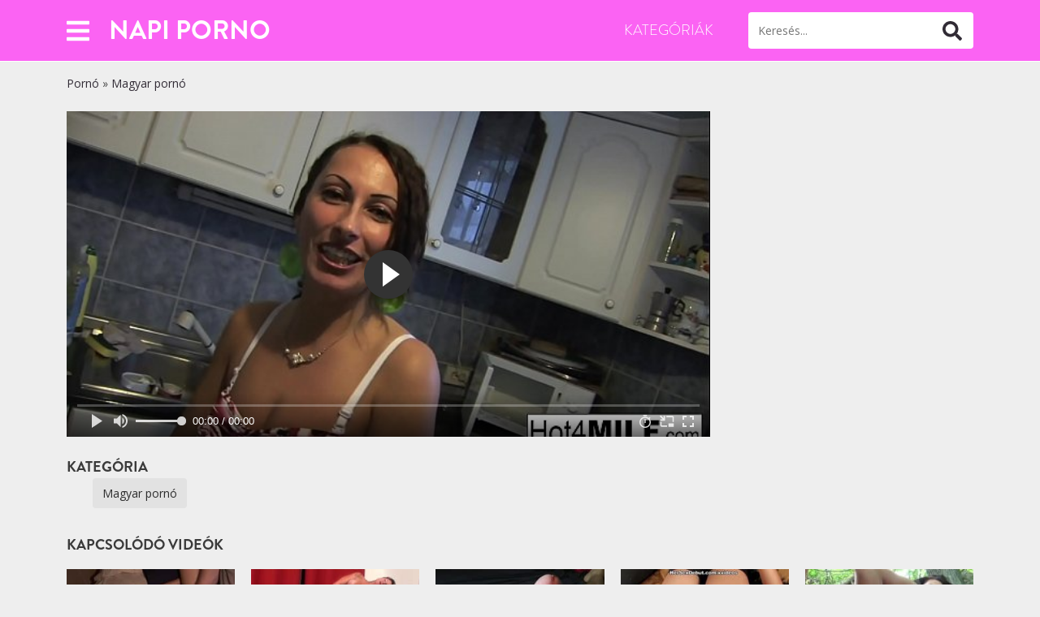

--- FILE ---
content_type: text/html; charset=UTF-8
request_url: https://napiporno.com/2515/
body_size: 9829
content:
<!doctype html>
<html lang="hu">
<head>
<meta charset="utf-8">
<meta name="viewport" content="width=device-width, initial-scale=1">
<meta name="google" content="notranslate"/>
<meta name='robots' content='noindex, follow'/>
<title>Napi Porno</title>
<meta property="og:locale" content="hu_HU"/>
<meta property="og:type" content="article"/>
<meta property="og:title" content="Napi Porno"/>
<meta property="og:url" content="https://napiporno.com/2515/"/>
<meta property="og:site_name" content="Napi Porno"/>
<meta property="article:published_time" content="2021-08-17T10:15:22+00:00"/>
<meta property="og:image" content="https://napiporno.com/wp-content/uploads/2021/08/hungarian-milf-gets-her-pussy-and-ass-fucked.jpg"/>
<meta property="og:image:width" content="600"/>
<meta property="og:image:height" content="337"/>
<meta property="og:image:type" content="image/jpeg"/>
<meta name="twitter:card" content="summary_large_image"/>
<meta name="twitter:label1" content="Szerző:"/>
<meta name="twitter:data1" content="struler"/>
<link rel="alternate" type="application/rss+xml" title="Napi Porno &raquo; Hungarian MILF gets her pussy and ass fucked hozzászólás hírcsatorna" href="https://napiporno.com/2515/feed/"/>
<style>.sc_card{-webkit-box-shadow:0 2px 2px 0 rgba(0,0,0,0.16),0 0 0 1px rgba(0,0,0,0.08);box-shadow:0 2px 2px 0 rgba(0,0,0,0.16),0 0 0 1px rgba(0,0,0,0.08);border-radius:4px;background:#fff;margin:2em auto;width:100%;overflow:hidden;padding:1em;-webkit-box-sizing:border-box;box-sizing:border-box}
.sc_card h1,.sc_card h2,.sc_card h3,.sc_card h4,.sc_card h5,.sc_card h6{font-size:1em;line-height:1.2em;margin:0 0 1em;font-weight:700}
.sc_card p{font-size:1em}
.sc_card p:last-child{margin-bottom:0}
.sc_card p:empty{display:none;margin-bottom:0}
.sc_card img{margin-bottom:1em}
.sc_card .sc_row{display:grid;grid-template-columns:1fr 1fr;grid-column-gap:15px;margin-top:15px}
.sc_card .sc_company{display:grid;grid-template-columns:2fr 1fr;grid-column-gap:15px}
.sc_card .sc_company-logo-wrapper,.sc_card .sc_person-image-wrapper{height:auto;margin-top:15px;background:#fff;-webkit-box-shadow:0 2px 2px rgba(0,0,0,0.16),0 0 1px rgba(0,0,0,0.08);box-shadow:0 2px 2px rgba(0,0,0,0.16),0 0 1px rgba(0,0,0,0.08);border-radius:4px;max-width:100%;width:auto;overflow:hidden;margin-bottom:12px}
.sc_card .sc_company-logo-wrapper img,.sc_card .sc_person-image-wrapper img{width:auto;height:auto;max-width:100%;margin:0}
.sc_card .sc_grey-box{background:#f2f2f2;border-radius:4px;padding:16px}
.sc_card .sc_grey-box .sc_box-label{font-style:normal;font-weight:600;font-size:14px;line-height:150%;text-transform:uppercase;color:#000;margin-bottom:12px}
.sc_card .sc_input-group .sc_input-label{font-style:normal;font-weight:700;font-size:12px;line-height:150%;color:#000}
.sc_card .wp-block-structured-content-person__colleague_url{font-size:.875em;word-break:break-word}
@media (max-width: 468px){.sc_card p{padding:0 1em 1em}}@media (min-width: 469px){.sc_fs_faq__figure{float:right;margin-left:1em;margin-bottom:1em}
.sc_fs_faq__figure a{display:block}
.sc_fs_faq__figure a img{margin-bottom:0}}@media (max-width: 640px){.sc_card .sc_row{grid-template-columns:1fr;margin-top:0}
.sc_card .sc_company{grid-template-columns:1fr}
.sc_card .sc_grey-box{margin-top:15px}}.w-100{width:100%}
i.mce-ico.mce-i-structured-content{background-image:url([data-uri]) !important;background-size:85%;background-repeat:no-repeat;background-position:center;margin-right:4px}
.mce-window.mce-container.mce-sc_panel .mce-container-body.mce-abs-layout{overflow:hidden}
.entry-content .sc_fs_faq summary:focus,.sc_fs_faq summary:focus{outline:none}
.entry-content .sc_fs_faq summary *,.sc_fs_faq summary *{margin:0;display:inline;padding:0}
.entry-content .sc_fs_faq summary+div,.sc_fs_faq summary+div{margin-top:1em;overflow:hidden}
.entry-content .sc_fs_faq summary+div img,.sc_fs_faq summary+div img{margin-top:0}</style>
<style id='global-styles-inline-css'>body{--wp--preset--color--black:#000000;--wp--preset--color--cyan-bluish-gray:#abb8c3;--wp--preset--color--white:#ffffff;--wp--preset--color--pale-pink:#f78da7;--wp--preset--color--vivid-red:#cf2e2e;--wp--preset--color--luminous-vivid-orange:#ff6900;--wp--preset--color--luminous-vivid-amber:#fcb900;--wp--preset--color--light-green-cyan:#7bdcb5;--wp--preset--color--vivid-green-cyan:#00d084;--wp--preset--color--pale-cyan-blue:#8ed1fc;--wp--preset--color--vivid-cyan-blue:#0693e3;--wp--preset--color--vivid-purple:#9b51e0;--wp--preset--gradient--vivid-cyan-blue-to-vivid-purple:linear-gradient(135deg,rgba(6,147,227,1) 0%,rgb(155,81,224) 100%);--wp--preset--gradient--light-green-cyan-to-vivid-green-cyan:linear-gradient(135deg,rgb(122,220,180) 0%,rgb(0,208,130) 100%);--wp--preset--gradient--luminous-vivid-amber-to-luminous-vivid-orange:linear-gradient(135deg,rgba(252,185,0,1) 0%,rgba(255,105,0,1) 100%);--wp--preset--gradient--luminous-vivid-orange-to-vivid-red:linear-gradient(135deg,rgba(255,105,0,1) 0%,rgb(207,46,46) 100%);--wp--preset--gradient--very-light-gray-to-cyan-bluish-gray:linear-gradient(135deg,rgb(238,238,238) 0%,rgb(169,184,195) 100%);--wp--preset--gradient--cool-to-warm-spectrum:linear-gradient(135deg,rgb(74,234,220) 0%,rgb(151,120,209) 20%,rgb(207,42,186) 40%,rgb(238,44,130) 60%,rgb(251,105,98) 80%,rgb(254,248,76) 100%);--wp--preset--gradient--blush-light-purple:linear-gradient(135deg,rgb(255,206,236) 0%,rgb(152,150,240) 100%);--wp--preset--gradient--blush-bordeaux:linear-gradient(135deg,rgb(254,205,165) 0%,rgb(254,45,45) 50%,rgb(107,0,62) 100%);--wp--preset--gradient--luminous-dusk:linear-gradient(135deg,rgb(255,203,112) 0%,rgb(199,81,192) 50%,rgb(65,88,208) 100%);--wp--preset--gradient--pale-ocean:linear-gradient(135deg,rgb(255,245,203) 0%,rgb(182,227,212) 50%,rgb(51,167,181) 100%);--wp--preset--gradient--electric-grass:linear-gradient(135deg,rgb(202,248,128) 0%,rgb(113,206,126) 100%);--wp--preset--gradient--midnight:linear-gradient(135deg,rgb(2,3,129) 0%,rgb(40,116,252) 100%);--wp--preset--duotone--dark-grayscale:url('#wp-duotone-dark-grayscale');--wp--preset--duotone--grayscale:url('#wp-duotone-grayscale');--wp--preset--duotone--purple-yellow:url('#wp-duotone-purple-yellow');--wp--preset--duotone--blue-red:url('#wp-duotone-blue-red');--wp--preset--duotone--midnight:url('#wp-duotone-midnight');--wp--preset--duotone--magenta-yellow:url('#wp-duotone-magenta-yellow');--wp--preset--duotone--purple-green:url('#wp-duotone-purple-green');--wp--preset--duotone--blue-orange:url('#wp-duotone-blue-orange');--wp--preset--font-size--small:13px;--wp--preset--font-size--medium:20px;--wp--preset--font-size--large:36px;--wp--preset--font-size--x-large:42px;}
.has-black-color{color:var(--wp--preset--color--black) !important;}
.has-cyan-bluish-gray-color{color:var(--wp--preset--color--cyan-bluish-gray) !important;}
.has-white-color{color:var(--wp--preset--color--white) !important;}
.has-pale-pink-color{color:var(--wp--preset--color--pale-pink) !important;}
.has-vivid-red-color{color:var(--wp--preset--color--vivid-red) !important;}
.has-luminous-vivid-orange-color{color:var(--wp--preset--color--luminous-vivid-orange) !important;}
.has-luminous-vivid-amber-color{color:var(--wp--preset--color--luminous-vivid-amber) !important;}
.has-light-green-cyan-color{color:var(--wp--preset--color--light-green-cyan) !important;}
.has-vivid-green-cyan-color{color:var(--wp--preset--color--vivid-green-cyan) !important;}
.has-pale-cyan-blue-color{color:var(--wp--preset--color--pale-cyan-blue) !important;}
.has-vivid-cyan-blue-color{color:var(--wp--preset--color--vivid-cyan-blue) !important;}
.has-vivid-purple-color{color:var(--wp--preset--color--vivid-purple) !important;}
.has-black-background-color{background-color:var(--wp--preset--color--black) !important;}
.has-cyan-bluish-gray-background-color{background-color:var(--wp--preset--color--cyan-bluish-gray) !important;}
.has-white-background-color{background-color:var(--wp--preset--color--white) !important;}
.has-pale-pink-background-color{background-color:var(--wp--preset--color--pale-pink) !important;}
.has-vivid-red-background-color{background-color:var(--wp--preset--color--vivid-red) !important;}
.has-luminous-vivid-orange-background-color{background-color:var(--wp--preset--color--luminous-vivid-orange) !important;}
.has-luminous-vivid-amber-background-color{background-color:var(--wp--preset--color--luminous-vivid-amber) !important;}
.has-light-green-cyan-background-color{background-color:var(--wp--preset--color--light-green-cyan) !important;}
.has-vivid-green-cyan-background-color{background-color:var(--wp--preset--color--vivid-green-cyan) !important;}
.has-pale-cyan-blue-background-color{background-color:var(--wp--preset--color--pale-cyan-blue) !important;}
.has-vivid-cyan-blue-background-color{background-color:var(--wp--preset--color--vivid-cyan-blue) !important;}
.has-vivid-purple-background-color{background-color:var(--wp--preset--color--vivid-purple) !important;}
.has-black-border-color{border-color:var(--wp--preset--color--black) !important;}
.has-cyan-bluish-gray-border-color{border-color:var(--wp--preset--color--cyan-bluish-gray) !important;}
.has-white-border-color{border-color:var(--wp--preset--color--white) !important;}
.has-pale-pink-border-color{border-color:var(--wp--preset--color--pale-pink) !important;}
.has-vivid-red-border-color{border-color:var(--wp--preset--color--vivid-red) !important;}
.has-luminous-vivid-orange-border-color{border-color:var(--wp--preset--color--luminous-vivid-orange) !important;}
.has-luminous-vivid-amber-border-color{border-color:var(--wp--preset--color--luminous-vivid-amber) !important;}
.has-light-green-cyan-border-color{border-color:var(--wp--preset--color--light-green-cyan) !important;}
.has-vivid-green-cyan-border-color{border-color:var(--wp--preset--color--vivid-green-cyan) !important;}
.has-pale-cyan-blue-border-color{border-color:var(--wp--preset--color--pale-cyan-blue) !important;}
.has-vivid-cyan-blue-border-color{border-color:var(--wp--preset--color--vivid-cyan-blue) !important;}
.has-vivid-purple-border-color{border-color:var(--wp--preset--color--vivid-purple) !important;}
.has-vivid-cyan-blue-to-vivid-purple-gradient-background{background:var(--wp--preset--gradient--vivid-cyan-blue-to-vivid-purple) !important;}
.has-light-green-cyan-to-vivid-green-cyan-gradient-background{background:var(--wp--preset--gradient--light-green-cyan-to-vivid-green-cyan) !important;}
.has-luminous-vivid-amber-to-luminous-vivid-orange-gradient-background{background:var(--wp--preset--gradient--luminous-vivid-amber-to-luminous-vivid-orange) !important;}
.has-luminous-vivid-orange-to-vivid-red-gradient-background{background:var(--wp--preset--gradient--luminous-vivid-orange-to-vivid-red) !important;}
.has-very-light-gray-to-cyan-bluish-gray-gradient-background{background:var(--wp--preset--gradient--very-light-gray-to-cyan-bluish-gray) !important;}
.has-cool-to-warm-spectrum-gradient-background{background:var(--wp--preset--gradient--cool-to-warm-spectrum) !important;}
.has-blush-light-purple-gradient-background{background:var(--wp--preset--gradient--blush-light-purple) !important;}
.has-blush-bordeaux-gradient-background{background:var(--wp--preset--gradient--blush-bordeaux) !important;}
.has-luminous-dusk-gradient-background{background:var(--wp--preset--gradient--luminous-dusk) !important;}
.has-pale-ocean-gradient-background{background:var(--wp--preset--gradient--pale-ocean) !important;}
.has-electric-grass-gradient-background{background:var(--wp--preset--gradient--electric-grass) !important;}
.has-midnight-gradient-background{background:var(--wp--preset--gradient--midnight) !important;}
.has-small-font-size{font-size:var(--wp--preset--font-size--small) !important;}
.has-medium-font-size{font-size:var(--wp--preset--font-size--medium) !important;}
.has-large-font-size{font-size:var(--wp--preset--font-size--large) !important;}
.has-x-large-font-size{font-size:var(--wp--preset--font-size--x-large) !important;}</style>
<link rel="stylesheet" type="text/css" href="//napiporno.com/wp-content/cache/wpfc-minified/2p55daiy/4sua.css" media="all"/>
<style>:root{--body:#eeeeee;--text:#454545;--link:#2a2a2a;--link-hover:#0061bd;--primary:#fb63f3;--secondary:#fb63f3;--gris:#e7e7e7;--light:#ffffff;--header:#3a3a3a;--button:#312b35;--linkfooter:#a09f9f;--iconolight:#bbbbbb;--bodydark:#eeeeee;--textdark:#454545;--linkdark:#2a2a2a;--link-hoverdark:#0061bd;--primarydark:#fb63f3;--secondarydark:#fb63f3;--grisdark:#e7e7e7;--lightdark:#ffffff;--headerdark:#3a3a3a;--buttondark:#312b35;--linkfooterdark:#a09f9f;--iconolightdark:#bbbbbb;--family:'Open Sans', sans-serif;--titles:'Brandon Grotesque', sans-serif;}</style>
<link rel="icon" href="https://napiporno.com/wp-content/uploads/2021/03/napiporno.ico" sizes="32x32"/>
<link rel="icon" href="https://napiporno.com/wp-content/uploads/2021/03/napiporno.ico" sizes="192x192"/>
<link rel="apple-touch-icon" href="https://napiporno.com/wp-content/uploads/2021/03/napiporno.ico"/>
<meta name="msapplication-TileImage" content="https://napiporno.com/wp-content/uploads/2021/03/napiporno.ico"/>
<link rel="icon" href="https://napiporno.com/wp-content/uploads/2021/03/napiporno.ico" sizes="32x32"/>
<link rel="icon" href="https://napiporno.com/wp-content/uploads/2021/03/napiporno.ico" sizes="192x192"/>
<link rel="apple-touch-icon" href="https://napiporno.com/wp-content/uploads/2021/03/napiporno.ico"/>
<meta name="msapplication-TileImage" content="https://napiporno.com/wp-content/uploads/2021/03/napiporno.ico"/>
<script data-wpfc-render="false">var Wpfcll={sources:[],loaded_index:[],i:function(){this.set_source(document.getElementsByTagName("img"));this.set_source(document.getElementsByTagName("iframe"));window.addEventListener('scroll',function(){Wpfcll.load_sources();});window.addEventListener('resize',function(){Wpfcll.load_sources();});window.addEventListener('click',function(){Wpfcll.load_sources();});},c:function(e,pageload){var winH=document.documentElement.clientHeight || body.clientHeight;var number=pageload ? 0:800;var elemRect=e.getBoundingClientRect();var top=0;var parent=e.parentNode;var parentRect=parent.getBoundingClientRect();if(elemRect.x==0 && elemRect.y==0){for (var i=0;i < 10;i++){if(parent){if(parentRect.x==0 && parentRect.y==0){parent=parent.parentNode;parentRect=parent.getBoundingClientRect();}else{top=parentRect.top;break;}}};}else{top=elemRect.top;}if(winH - top + number > 0){return true;}return false;},r:function(e,pageload){var s=this;var osrc,osrcs;try{if(s.c(e,pageload)){osrc=e.getAttribute("data-wpfc-original-src");osrcs=e.getAttribute("data-wpfc-original-srcset");if(osrc || osrcs){if(osrc){e.setAttribute('src',osrc);}if(osrcs){e.setAttribute('srcset',osrcs);}e.removeAttribute("data-wpfc-original-src");e.removeAttribute("onload");}}}catch(error){console.log(error);console.log("==>",e);}},set_source:function(arr){if(arr.length > 0){var s=this;[].forEach.call(arr,function(e,index){s.sources.push(e);});}},load_sources:function(){var s=this;[].forEach.call(s.sources,function(e,index){s.r(e,false);});}};document.addEventListener('DOMContentLoaded',function(){wpfci();});function wpfci(){Wpfcll.i();}</script>
</head>
<body class="post-template-default single single-post postid-2515 single-format-video">
<header class="header">
<div class="container"> <div class="row align-items-center justify-content-between"> <div class="col-auto only-pc"> <a class="button-offcanvas" data-bs-toggle="offcanvas" href="#offcanvasmenu-2" role="button" aria-controls="offcanvasmenu-2"> <i class="fas fa-bars"></i><span class="visually-hidden">Abrir</span> </a> <div class="offcanvas offcanvas-start" tabindex="-1" id="offcanvasmenu-2" aria-labelledby="offcanvasmenu-2Label"> <div class="offcanvas-header"> <p class="offcanvas-title" id="offcanvasmenu-2Label"></p> <a class="offcanvas-close" data-bs-dismiss="offcanvas" aria-label="Cerrar"><i class="fas fa-times"></i></a></div><div class="offcanvas-body"> <nav class="offcanvas-menu"><ul id="menu-offcanvas" class="menu"><li id="menu-item-8286" class="menu-item menu-item-type-taxonomy menu-item-object-category menu-item-8286"><a href="https://napiporno.com/amator/">Amatőr</a></li> <li id="menu-item-8287" class="menu-item menu-item-type-taxonomy menu-item-object-category menu-item-8287"><a href="https://napiporno.com/anal/">Anál</a></li> <li id="menu-item-8291" class="menu-item menu-item-type-taxonomy menu-item-object-category menu-item-8291"><a href="https://napiporno.com/japan-azsiai/">Ázsiai</a></li> <li id="menu-item-8306" class="menu-item menu-item-type-taxonomy menu-item-object-category menu-item-8306"><a href="https://napiporno.com/csaladi-szex/">Családi szex</a></li> <li id="menu-item-8288" class="menu-item menu-item-type-taxonomy menu-item-object-category menu-item-8288"><a href="https://napiporno.com/extrem/">Extrém</a></li> <li id="menu-item-8289" class="menu-item menu-item-type-taxonomy menu-item-object-category menu-item-8289"><a href="https://napiporno.com/gruppen/">Gruppen</a></li> <li id="menu-item-8290" class="menu-item menu-item-type-taxonomy menu-item-object-category menu-item-8290"><a href="https://napiporno.com/hd/">HD pornó</a></li> <li id="menu-item-8292" class="menu-item menu-item-type-taxonomy menu-item-object-category menu-item-8292"><a href="https://napiporno.com/leszbi/">Leszbikus</a></li> <li id="menu-item-8293" class="menu-item menu-item-type-taxonomy menu-item-object-category menu-item-8293"><a href="https://napiporno.com/magyar-porno/">Magyar pornó</a></li> <li id="menu-item-8294" class="menu-item menu-item-type-taxonomy menu-item-object-category menu-item-8294"><a href="https://napiporno.com/mature-erett/">Mature</a></li> <li id="menu-item-8295" class="menu-item menu-item-type-taxonomy menu-item-object-category menu-item-8295"><a href="https://napiporno.com/meleg-porno/">Meleg pornó</a></li> <li id="menu-item-8296" class="menu-item menu-item-type-taxonomy menu-item-object-category menu-item-8296"><a href="https://napiporno.com/nagy-fasz/">Nagy fasz</a></li> <li id="menu-item-8297" class="menu-item menu-item-type-taxonomy menu-item-object-category menu-item-8297"><a href="https://napiporno.com/nagy-fenek/">Nagy fenék</a></li> <li id="menu-item-8298" class="menu-item menu-item-type-taxonomy menu-item-object-category menu-item-8298"><a href="https://napiporno.com/nagy-mellek/">Nagy mell</a></li> <li id="menu-item-8300" class="menu-item menu-item-type-taxonomy menu-item-object-category menu-item-8300"><a href="https://napiporno.com/punci/">Punci</a></li> <li id="menu-item-8301" class="menu-item menu-item-type-taxonomy menu-item-object-category menu-item-8301"><a href="https://napiporno.com/retro/">Retro</a></li> <li id="menu-item-8302" class="menu-item menu-item-type-taxonomy menu-item-object-category menu-item-8302"><a href="https://napiporno.com/szexfilmek/">Szexfilmek</a></li> <li id="menu-item-8299" class="menu-item menu-item-type-taxonomy menu-item-object-category menu-item-8299"><a href="https://napiporno.com/oral-szopas/">Szopás</a></li> <li id="menu-item-8303" class="menu-item menu-item-type-taxonomy menu-item-object-category menu-item-8303"><a href="https://napiporno.com/tini-lanyok/">Tini</a></li> <li id="menu-item-8304" class="menu-item menu-item-type-taxonomy menu-item-object-category menu-item-8304"><a href="https://napiporno.com/travi/">Travi</a></li> <li id="menu-item-8856" class="menu-item menu-item-type-taxonomy menu-item-object-category menu-item-8856"><a href="https://napiporno.com/videkilanyok/">Vidéki lányok</a></li> <li id="menu-item-8305" class="menu-item menu-item-type-taxonomy menu-item-object-category menu-item-8305"><a href="https://napiporno.com/xxx/">XXX</a></li> </ul></nav></div></div></div><div class="col-auto only-mobile"> <a class="button-offcanvas" data-bs-toggle="offcanvas" href="#mobilemenu" role="button" aria-controls="mobilemenu"><i class="fas fa-bars"></i><span class="visually-hidden">Abrir</span></a> <div class="offcanvas offcanvas-start" tabindex="-1" id="mobilemenu" aria-labelledby="mobilemenuLabel"> <div class="offcanvas-header"> <p class="offcanvas-title" id="mobilemenuLabel"> <form role="search" method="get" id="searchform-mobile" class="searchform" action="https://napiporno.com/"> <input type="search" placeholder="Keresés" value="" name="s" id="s-mobile"> <button type="submit" id="searchsubmit-mobile"><i class="fas fa-search"></i><span class="visually-hidden">Buscar</span></button> </form> </p> <a class="offcanvas-close" data-bs-dismiss="offcanvas" aria-label="Cerrar"><i class="fas fa-times"></i></a></div><div class="offcanvas-body mobile-menu"> <nav class="header-menu-movil"><ul id="menu-movil" class="menu"><li id="menu-item-8348" class="menu-item menu-item-type-taxonomy menu-item-object-category current-post-ancestor current-menu-parent current-post-parent menu-item-8348"><a href="https://napiporno.com/magyar-porno/">Magyar pornó</a></li> <li id="menu-item-8349" class="menu-item menu-item-type-post_type menu-item-object-page current-post-parent menu-item-has-children menu-item-8349"><a href="https://napiporno.com/kategoriak/">Kategóriák</a> <ul class="sub-menu"> <li id="menu-item-8350" class="menu-item menu-item-type-taxonomy menu-item-object-category menu-item-8350"><a href="https://napiporno.com/amator/">Amatőr</a></li> <li id="menu-item-8351" class="menu-item menu-item-type-taxonomy menu-item-object-category menu-item-8351"><a href="https://napiporno.com/anal/">Anál</a></li> <li id="menu-item-8352" class="menu-item menu-item-type-taxonomy menu-item-object-category menu-item-8352"><a href="https://napiporno.com/csaladi-szex/">Családi</a></li> <li id="menu-item-8353" class="menu-item menu-item-type-taxonomy menu-item-object-category menu-item-8353"><a href="https://napiporno.com/domina/">Domina</a></li> <li id="menu-item-8354" class="menu-item menu-item-type-taxonomy menu-item-object-category menu-item-8354"><a href="https://napiporno.com/duci/">Duci</a></li> <li id="menu-item-8355" class="menu-item menu-item-type-taxonomy menu-item-object-category menu-item-8355"><a href="https://napiporno.com/erotikus-masszazs/">Masszázs</a></li> <li id="menu-item-8356" class="menu-item menu-item-type-taxonomy menu-item-object-category menu-item-8356"><a href="https://napiporno.com/gangbang/">Gangbang</a></li> <li id="menu-item-8357" class="menu-item menu-item-type-taxonomy menu-item-object-category menu-item-8357"><a href="https://napiporno.com/japan-azsiai/">Japán</a></li> <li id="menu-item-8358" class="menu-item menu-item-type-taxonomy menu-item-object-category menu-item-8358"><a href="https://napiporno.com/leszbi/">Leszbi</a></li> <li id="menu-item-8359" class="menu-item menu-item-type-taxonomy menu-item-object-category menu-item-8359"><a href="https://napiporno.com/milf/">MILF</a></li> <li id="menu-item-8360" class="menu-item menu-item-type-taxonomy menu-item-object-category menu-item-8360"><a href="https://napiporno.com/oral-szopas/">Orál</a></li> <li id="menu-item-8361" class="menu-item menu-item-type-taxonomy menu-item-object-category menu-item-8361"><a href="https://napiporno.com/punci/">Punci</a></li> <li id="menu-item-8362" class="menu-item menu-item-type-taxonomy menu-item-object-category menu-item-8362"><a href="https://napiporno.com/szexfilmek/">Szexfilmek</a></li> <li id="menu-item-8363" class="menu-item menu-item-type-taxonomy menu-item-object-category menu-item-8363"><a href="https://napiporno.com/szexkepek/">Szexképek</a></li> <li id="menu-item-8364" class="menu-item menu-item-type-taxonomy menu-item-object-category menu-item-8364"><a href="https://napiporno.com/tini-lanyok/">Tini</a></li> <li id="menu-item-8365" class="menu-item menu-item-type-taxonomy menu-item-object-category menu-item-8365"><a href="https://napiporno.com/xhamster/">Xhamster</a></li> <li id="menu-item-8366" class="menu-item menu-item-type-taxonomy menu-item-object-category menu-item-8366"><a href="https://napiporno.com/xnxx/">Xnxx</a></li> <li id="menu-item-8367" class="menu-item menu-item-type-taxonomy menu-item-object-category menu-item-8367"><a href="https://napiporno.com/xvideos/">Xvideos</a></li> <li id="menu-item-8368" class="menu-item menu-item-type-taxonomy menu-item-object-category menu-item-8368"><a href="https://napiporno.com/youporn/">Youporn</a></li> </ul> </li> <li id="menu-item-8857" class="menu-item menu-item-type-taxonomy menu-item-object-category menu-item-8857"><a href="https://napiporno.com/videkilanyok/">Vidéki lányok</a></li> </ul></nav></div></div></div><div class="col"> <a href="https://napiporno.com/" title="Napi Porno" class="logo-text">Napi Porno</a></div><div class="col-auto only-pc"> <nav class="header-menu"><ul id="menu-principal" class="menu"><li id="menu-item-956" class="menu-item menu-item-type-post_type menu-item-object-page menu-item-956"><a href="https://napiporno.com/kategoriak/">Kategóriák</a></li> </ul></nav></div><div class="col-12 col-md-auto only-pc"> <form role="search" method="get" id="searchform" class="searchform" action="https://napiporno.com/"> <input type="search" placeholder="Keresés..." value="" name="s" id="s"> <button type="submit" id="searchsubmit"><i class="fas fa-search"></i><span class="visually-hidden">Buscar</span></button> </form></div></div></div></header>
<main class="main" role="main">
<article class="single-post-inner">
<div class="container"> <div class="row align-items-center pt-3 pb-4"> <div class="col-12"> <p id="breadcrumbs"><span><span><a href="https://napiporno.com/">Pornó</a> » <span><a href="https://napiporno.com/magyar-porno/">Magyar pornó</a></span></p></div></div><div class="row single-video"> <div class="col-12"> <div class="ratio ratio-70x49"> <iframe onload="Wpfcll.r(this,true);" data-wpfc-original-src="//napiporno.com/player/?data=cloyTFpaNXE2ZXQ1RUR3Wi9KUTRvalZkcXN5NW9lZXJHc3FQOThjNytPZGNscWJCOUcwR1ZxTkhJOEFqRjN6aS9xazNzSER1bHRjTkMrZW5jNm83Rnc9PQ" frameborder="0" width="510" height="400" scrolling="no" allowfullscreen="allowfullscreen"></iframe></div></div><aside class="col-12 single-adds text-center mt-3 mt-lg-0">
</aside></div><div class="row py-4"> <div class="col-12 col-lg-12"> <p class="single-sub-title mt-3 mt-lg-0 icon ico-folder"><span>Kategória</span></p> <div class="single-categories-list"> <a class="single-cat-button" href="https://napiporno.com/magyar-porno/" rel="category">Magyar pornó</a></div></div></div></div></article>
<div class="container"><div class="row"><div class="col"><p class="single-sub-title related icon ico-video"><span>Kapcsolódó videók</span></p></div></div><div class="row min-gutters videos-list" id="videos-wrapper"><article class="col item-list show-2"> <header> <figure> <a href="https://napiporno.com/7928/" class="havepreview"> <video loop="" class="standby" id="v-7928" muted="true" disableremoteplayback="true" playsinline="true" data-prev="7928" > <source type="video/mp4" src="https://img-hw.xvideos-cdn.com/videos/videopreview/18/ca/c8/18cac81d314749d31e6e9d44e2282b25_169.mp4"> </video> <img width="258" height="163" src="https://napiporno.com/wp-content/uploads/2021/08/p-chick-wasted-fuck-on-spring-break-south-padre-texas-258x163.jpg" class="img-fluid wp-post-image" alt="p. chick wasted fuck on spring break south padre texas" loading="lazy"/> </a> <figcaption><i class="fas fa-clock"></i> 08:00</figcaption> </figure> </header> </article><article class="col item-list show-2"> <header> <figure> <a href="https://napiporno.com/8813/" class="havepreview"> <video loop="" class="standby" id="v-8813" muted="true" disableremoteplayback="true" playsinline="true" data-prev="8813" > <source type="video/mp4" src="https://cdn77-pic.xvideos-cdn.com/videos/videopreview/1a/6a/3b/1a6a3bdc8a9d0f54c48a45830a9d2a3e_169.mp4"> </video> <img width="258" height="163" src="https://napiporno.com/wp-content/uploads/2022/04/loira-tesuda-que-gosta-de-exibir-o-corpo-e-da-gostoso-sem-equipe-de-filmagem-alessandra-dias-frotinha-porn-star-258x163.jpg" class="img-fluid wp-post-image" alt="Loira tesuda que gosta de exibir o corpo e dá gostoso sem equipe de filmagem &#8211; Alessandra Dias &#8211; Frotinha Porn Star &#8211; &#8211; &#8211;" loading="lazy"/> </a> <figcaption><i class="fas fa-clock"></i> 09:00</figcaption> </figure> </header> </article><article class="col item-list show-2"> <header> <figure> <a href="https://napiporno.com/2468/" class="havepreview"> <video loop="" class="standby" id="v-2468" muted="true" disableremoteplayback="true" playsinline="true" data-prev="2468" > <source type="video/mp4" src="https://img-hw.xvideos-cdn.com/videos/videopreview/82/a1/8e/82a18ecfad1e429ad499f9ea567cbf74_169.mp4"> </video> <img width="258" height="163" src="https://napiporno.com/wp-content/uploads/2021/08/covid-19-quarantine-episode-3-romantic-handjob-258x163.jpg" class="img-fluid wp-post-image" alt="Covid-19 Quarantine Episode 3: Romantic handjob" loading="lazy"/> </a> <figcaption><i class="fas fa-clock"></i> 14:00</figcaption> </figure> </header> </article><article class="col item-list show-2"> <header> <figure> <a href="https://napiporno.com/5075/" class="havepreview"> <video loop="" class="standby" id="v-5075" muted="true" disableremoteplayback="true" playsinline="true" data-prev="5075" > <source type="video/mp4" src="https://img-hw.xvideos-cdn.com/videos/videopreview/96/3e/88/963e8884677839496191cffe78217db3_169.mp4"> </video> <img onload="Wpfcll.r(this,true);" src="[data-uri]" width="258" height="163" data-wpfc-original-src="https://napiporno.com/wp-content/uploads/2021/08/sexy-woman-with-hairy-cunt-fierce-hardcore-session-258x163.jpg" class="img-fluid wp-post-image" alt="Sexy woman with hairy cunt fierce hardcore session" loading="lazy"/> </a> <figcaption><i class="fas fa-clock"></i> 07:00</figcaption> </figure> </header> </article><article class="col item-list show-2"> <header> <figure> <a href="https://napiporno.com/2498/" class="havepreview"> <video loop="" class="standby" id="v-2498" muted="true" disableremoteplayback="true" playsinline="true" data-prev="2498" > <source type="video/mp4" src="https://cdn77-pic.xvideos-cdn.com/videos/videopreview/5f/99/a4/5f99a4fae7cdd58a410da71d8db75df4_169.mp4"> </video> <img onload="Wpfcll.r(this,true);" src="[data-uri]" width="258" height="163" data-wpfc-original-src="https://napiporno.com/wp-content/uploads/2021/08/climaxing-pulled-hungarian-babe-facialized-258x163.jpg" class="img-fluid wp-post-image" alt="Climaxing pulled Hungarian babe facialized" loading="lazy"/> </a> <figcaption><i class="fas fa-clock"></i> 08:00</figcaption> </figure> </header> </article><article class="col item-list show-2"> <header> <figure> <a href="https://napiporno.com/2754/" class="havepreview"> <video loop="" class="standby" id="v-2754" muted="true" disableremoteplayback="true" playsinline="true" data-prev="2754" > <source type="video/mp4" src="https://cdn77-pic.xvideos-cdn.com/videos/videopreview/51/d6/bc/51d6bc79db3a3a992623613ac3f48f89_169.mp4"> </video> <img onload="Wpfcll.r(this,true);" src="[data-uri]" width="258" height="163" data-wpfc-original-src="https://napiporno.com/wp-content/uploads/2021/08/orgy-with-3-mature-whores-anal-and-spittle-258x163.jpg" class="img-fluid wp-post-image" alt="Orgy with 3 mature whores! Anal and Spittle!" loading="lazy"/> </a> <figcaption><i class="fas fa-clock"></i> 06:00</figcaption> </figure> </header> </article><article class="col item-list show-2"> <header> <figure> <a href="https://napiporno.com/2106/" class="havepreview"> <video loop="" class="standby" id="v-2106" muted="true" disableremoteplayback="true" playsinline="true" data-prev="2106" > <source type="video/mp4" src="https://cdn77-pic.xvideos-cdn.com/videos/videopreview/f8/bb/75/f8bb75b86fdcd23581ca766320ffaad2_169.mp4"> </video> <img onload="Wpfcll.r(this,true);" src="[data-uri]" width="258" height="163" data-wpfc-original-src="https://napiporno.com/wp-content/uploads/2021/08/group-oral-prelude-and-bbw-sex-in-the-pub-258x163.jpg" class="img-fluid wp-post-image" alt="Group oral prelude and BBW sex in the pub" loading="lazy"/> </a> <figcaption><i class="fas fa-clock"></i> 06:00</figcaption> </figure> </header> </article><article class="col item-list show-2"> <header> <figure> <a href="https://napiporno.com/2330/" class="havepreview"> <video loop="" class="standby" id="v-2330" muted="true" disableremoteplayback="true" playsinline="true" data-prev="2330" > <source type="video/mp4" src="https://img-hw.xvideos-cdn.com/videos/videopreview/40/0d/64/400d64a84de420514de00bd027658943_169.mp4"> </video> <img onload="Wpfcll.r(this,true);" src="[data-uri]" width="258" height="163" data-wpfc-original-src="https://napiporno.com/wp-content/uploads/2021/08/orgasms-these-young-lesbians-couldnt-wait-258x163.jpg" class="img-fluid wp-post-image" alt="ORGASMS These young lesbians couldnt wait" loading="lazy"/> </a> <figcaption><i class="fas fa-clock"></i> 13:00</figcaption> </figure> </header> </article><article class="col item-list show-2"> <header> <figure> <a href="https://napiporno.com/2215/" class="havepreview"> <video loop="" class="standby" id="v-2215" muted="true" disableremoteplayback="true" playsinline="true" data-prev="2215" > <source type="video/mp4" src="https://cdn77-pic.xvideos-cdn.com/videos/videopreview/53/ea/92/53ea920dea99579d5d14f0820eac65e7_169.mp4"> </video> <img onload="Wpfcll.r(this,true);" src="[data-uri]" width="258" height="163" data-wpfc-original-src="https://napiporno.com/wp-content/uploads/2021/08/asian-office-hottie-gets-gangbanged-by-her-colleagues-258x163.jpg" class="img-fluid wp-post-image" alt="Asian office hottie gets gangbanged by her colleagues" loading="lazy"/> </a> <figcaption><i class="fas fa-clock"></i> 08:00</figcaption> </figure> </header> </article><article class="col item-list show-2"> <header> <figure> <a href="https://napiporno.com/5952/" class="havepreview"> <video loop="" class="standby" id="v-5952" muted="true" disableremoteplayback="true" playsinline="true" data-prev="5952" > <source type="video/mp4" src="https://cdn77-pic.xvideos-cdn.com/videos/videopreview/cc/ce/5d/ccce5d18fc64c8ba1bf2cd702a67b5aa_169.mp4"> </video> <img onload="Wpfcll.r(this,true);" src="[data-uri]" width="258" height="163" data-wpfc-original-src="https://napiporno.com/wp-content/uploads/2021/08/busty-bimbo-alana-licked-titty-fucked-cum-facialed-best-big-fake-boobs-bra-busting-juggs-and-a-deep-throat-258x163.jpg" class="img-fluid wp-post-image" alt="Busty Bimbo Alana Licked, Titty Fucked &#038; Cum Facialed. BEST Big Fake Boobs! Bra-busting Juggs and a Deep Throat" loading="lazy"/> </a> <figcaption><i class="fas fa-clock"></i> 14:00</figcaption> </figure> </header> </article></div><div class="row" id="load-more-row"><div class="col-12 text-center pt-3 pb-4"><span class="pagination-loader"></span><a id="related-button" class="load-more-related" data-rel="7" data-shown="2515,7928,8813,2468,5075,2498,2754,2106,2330,2215,5952" data-page="next">Load more</a></div></div><div class="row mb-4"></div></div><aside id="all-sidebar-footer" class="py-3">
<div class="container"> <div class="row"> <div class="row"> <div class="col-12"> <p class="single-sub-title icon ico-folder">Kategóriák</p></div></div><nav class="standar" aria-label="Kategóriák"><ul id="menu-destacados" class="menu"><li id="menu-item-8313" class="menu-item menu-item-type-taxonomy menu-item-object-category menu-item-8313"><a href="https://napiporno.com/beeg/">Beeg</a></li>
<li id="menu-item-8314" class="menu-item menu-item-type-taxonomy menu-item-object-category menu-item-8314"><a href="https://napiporno.com/beleelvezes/">Beleélvezés</a></li>
<li id="menu-item-8315" class="menu-item menu-item-type-taxonomy menu-item-object-category menu-item-8315"><a href="https://napiporno.com/casting/">Casting</a></li>
<li id="menu-item-8316" class="menu-item menu-item-type-taxonomy menu-item-object-category menu-item-8316"><a href="https://napiporno.com/csucsvideok/">Csucsvideok</a></li>
<li id="menu-item-8317" class="menu-item menu-item-type-taxonomy menu-item-object-category menu-item-8317"><a href="https://napiporno.com/domina/">Domina</a></li>
<li id="menu-item-8318" class="menu-item menu-item-type-taxonomy menu-item-object-category menu-item-8318"><a href="https://napiporno.com/duci/">Duci</a></li>
<li id="menu-item-8319" class="menu-item menu-item-type-taxonomy menu-item-object-category menu-item-8319"><a href="https://napiporno.com/dugas-baszas/">Dugás</a></li>
<li id="menu-item-8320" class="menu-item menu-item-type-taxonomy menu-item-object-category current-post-ancestor current-menu-parent current-post-parent menu-item-8320"><a href="https://napiporno.com/elo-szex/">Élő szex</a></li>
<li id="menu-item-8321" class="menu-item menu-item-type-taxonomy menu-item-object-category menu-item-8321"><a href="https://napiporno.com/eropolis/">Eropolis</a></li>
<li id="menu-item-8322" class="menu-item menu-item-type-taxonomy menu-item-object-category menu-item-8322"><a href="https://napiporno.com/erotikus-masszazs/">Erotikus masszázs</a></li>
<li id="menu-item-8323" class="menu-item menu-item-type-taxonomy menu-item-object-category menu-item-8323"><a href="https://napiporno.com/erotikus-tortenetek/">Erotikus történetek</a></li>
<li id="menu-item-8324" class="menu-item menu-item-type-taxonomy menu-item-object-category menu-item-8324"><a href="https://napiporno.com/felnott-szekx/">Felnőtt</a></li>
<li id="menu-item-8325" class="menu-item menu-item-type-taxonomy menu-item-object-category menu-item-8325"><a href="https://napiporno.com/gangbang/">Gangbang</a></li>
<li id="menu-item-8853" class="menu-item menu-item-type-taxonomy menu-item-object-category menu-item-8853"><a href="https://napiporno.com/ixxx/">iXXX</a></li>
<li id="menu-item-8854" class="menu-item menu-item-type-taxonomy menu-item-object-category menu-item-8854"><a href="https://napiporno.com/latin/">Latin</a></li>
<li id="menu-item-8326" class="menu-item menu-item-type-taxonomy menu-item-object-category menu-item-8326"><a href="https://napiporno.com/livejasmin/">Livejasmin</a></li>
<li id="menu-item-8327" class="menu-item menu-item-type-taxonomy menu-item-object-category menu-item-8327"><a href="https://napiporno.com/maszturbalas/">Maszturbálás</a></li>
<li id="menu-item-8328" class="menu-item menu-item-type-taxonomy menu-item-object-category menu-item-8328"><a href="https://napiporno.com/meztelen-csajok/">Meztelen csajok</a></li>
<li id="menu-item-8329" class="menu-item menu-item-type-taxonomy menu-item-object-category menu-item-8329"><a href="https://napiporno.com/milf/">Milf</a></li>
<li id="menu-item-8330" class="menu-item menu-item-type-taxonomy menu-item-object-category menu-item-8330"><a href="https://napiporno.com/nagy-csocsok/">Nagy csöcsök</a></li>
<li id="menu-item-8331" class="menu-item menu-item-type-taxonomy menu-item-object-category menu-item-8331"><a href="https://napiporno.com/napiszar/">Napiszar</a></li>
<li id="menu-item-8332" class="menu-item menu-item-type-taxonomy menu-item-object-category menu-item-8332"><a href="https://napiporno.com/napiszex/">Napiszex</a></li>
<li id="menu-item-8855" class="menu-item menu-item-type-taxonomy menu-item-object-category menu-item-8855"><a href="https://napiporno.com/popo/">Popó</a></li>
<li id="menu-item-8333" class="menu-item menu-item-type-taxonomy menu-item-object-category menu-item-8333"><a href="https://napiporno.com/pornhub/">Pornhub</a></li>
<li id="menu-item-8334" class="menu-item menu-item-type-taxonomy menu-item-object-category menu-item-8334"><a href="https://napiporno.com/rosszlanyok/">Rosszlányok</a></li>
<li id="menu-item-8335" class="menu-item menu-item-type-taxonomy menu-item-object-category menu-item-8335"><a href="https://napiporno.com/szex-chat/">Szex chat</a></li>
<li id="menu-item-8336" class="menu-item menu-item-type-taxonomy menu-item-object-category menu-item-8336"><a href="https://napiporno.com/szex-penzert/">Szex pénzért</a></li>
<li id="menu-item-8337" class="menu-item menu-item-type-taxonomy menu-item-object-category menu-item-8337"><a href="https://napiporno.com/szexkepek/">Szexképek</a></li>
<li id="menu-item-8338" class="menu-item menu-item-type-taxonomy menu-item-object-category menu-item-8338"><a href="https://napiporno.com/szexrandi/">Szexrandi</a></li>
<li id="menu-item-8339" class="menu-item menu-item-type-taxonomy menu-item-object-category menu-item-8339"><a href="https://napiporno.com/szoros-punci/">Szőrös punci</a></li>
<li id="menu-item-8340" class="menu-item menu-item-type-taxonomy menu-item-object-category menu-item-8340"><a href="https://napiporno.com/testver-szex/">Testvér szex</a></li>
<li id="menu-item-8341" class="menu-item menu-item-type-taxonomy menu-item-object-category menu-item-8341"><a href="https://napiporno.com/tube8/">Tube8</a></li>
<li id="menu-item-8342" class="menu-item menu-item-type-taxonomy menu-item-object-category menu-item-8342"><a href="https://napiporno.com/ujjazas/">Ujjazás</a></li>
<li id="menu-item-8343" class="menu-item menu-item-type-taxonomy menu-item-object-category menu-item-8343"><a href="https://napiporno.com/xhamster/">Xhamster</a></li>
<li id="menu-item-8344" class="menu-item menu-item-type-taxonomy menu-item-object-category menu-item-8344"><a href="https://napiporno.com/xnxx/">Xnxx</a></li>
<li id="menu-item-8345" class="menu-item menu-item-type-taxonomy menu-item-object-category menu-item-8345"><a href="https://napiporno.com/xvideos/">Xvideos</a></li>
<li id="menu-item-8346" class="menu-item menu-item-type-taxonomy menu-item-object-category menu-item-8346"><a href="https://napiporno.com/youjizz/">Youjizz</a></li>
<li id="menu-item-8347" class="menu-item menu-item-type-taxonomy menu-item-object-category menu-item-8347"><a href="https://napiporno.com/youporn/">Youporn</a></li>
</ul></nav></div></div></aside>
</main>
<footer class="footer">
<div class="container"> <div class="row align-items-center justify-content-between py-2"> <div class="col-12 col-lg-auto text-center text-lg-left left-footer-text"> <p><a href="https://napiporno.com/" rel="nofollow">Napiporno.com</a> · 2021 Minden jog fenntartva!</p></div><div class="col-12 col-lg-auto text-center"></div><div class="col-12 col-lg-auto"> <ul id="menu-enlaces-footer" class="nav footer-menu"><li id="menu-item-953" class="menu-item menu-item-type-post_type menu-item-object-page menu-item-953"><a href="https://napiporno.com/kategoriak/">Kategóriák</a></li> </ul></div></div></div></footer>
<script>WebFontConfig={google: { families: [ 'Open Sans:400,700&display=swap' ] }};(function(){var wf=document.createElement('script');wf.src=('https:'==document.location.protocol ? 'https':'http') + '://ajax.googleapis.com/ajax/libs/webfont/1/webfont.js';wf.type='text/javascript';wf.async='true';var s=document.getElementsByTagName('script')[0];s.parentNode.insertBefore(wf, s);})();</script>
<script id='themecore-js-extra'>var ThemeCore={"endpoint":"https:\/\/napiporno.com\/wp-admin\/admin-ajax.php","relatedmode":"0"};</script>
<script src='//napiporno.com/wp-content/cache/wpfc-minified/k9v7r7ng/4sub.js' type="text/javascript"></script>
<script defer>window.FontAwesomeConfig={searchPseudoElements: true}</script>
<script type="application/ld+json" class="yoast-schema-graph">{"@context":"https://schema.org","@graph":[{"@type":"WebSite","@id":"https://napiporno.com/#website","url":"https://napiporno.com/","name":"Napi Porno","description":"","potentialAction":[{"@type":"SearchAction","target":{"@type":"EntryPoint","urlTemplate":"https://napiporno.com/?s={search_term_string}"},"query-input":"required name=search_term_string"}],"inLanguage":"hu"},{"@type":"ImageObject","@id":"https://napiporno.com/2515/#primaryimage","inLanguage":"hu","url":"https://napiporno.com/wp-content/uploads/2021/08/hungarian-milf-gets-her-pussy-and-ass-fucked.jpg","contentUrl":"https://napiporno.com/wp-content/uploads/2021/08/hungarian-milf-gets-her-pussy-and-ass-fucked.jpg","width":600,"height":337},{"@type":"WebPage","@id":"https://napiporno.com/2515/#webpage","url":"https://napiporno.com/2515/","name":"Napi Porno","isPartOf":{"@id":"https://napiporno.com/#website"},"primaryImageOfPage":{"@id":"https://napiporno.com/2515/#primaryimage"},"datePublished":"2021-08-17T10:15:22+00:00","dateModified":"2021-08-17T10:15:22+00:00","author":{"@id":"https://napiporno.com/#/schema/person/e5f2cc45643c3068955cd604c5ab9bd9"},"breadcrumb":{"@id":"https://napiporno.com/2515/#breadcrumb"},"inLanguage":"hu","potentialAction":[{"@type":"ReadAction","target":["https://napiporno.com/2515/"]}]},{"@type":"Person","@id":"https://napiporno.com/#/schema/person/e5f2cc45643c3068955cd604c5ab9bd9","name":"struler","image":{"@type":"ImageObject","@id":"https://napiporno.com/#personlogo","inLanguage":"hu","url":"https://secure.gravatar.com/avatar/2ab23d0e9e8f03addb8f1b409899fbf2?s=96&d=mm&r=g","contentUrl":"https://secure.gravatar.com/avatar/2ab23d0e9e8f03addb8f1b409899fbf2?s=96&d=mm&r=g","caption":"struler"}}]}</script>
<script defer src="https://cdn.jsdelivr.net/npm/bootstrap@5.0.2/dist/js/bootstrap.bundle.min.js" integrity="sha384-MrcW6ZMFYlzcLA8Nl+NtUVF0sA7MsXsP1UyJoMp4YLEuNSfAP+JcXn/tWtIaxVXM" crossorigin="anonymous"></script>
<script defer src='//napiporno.com/wp-content/cache/wpfc-minified/kej98spz/4sua.js' type="text/javascript"></script>
<script defer src="https://static.cloudflareinsights.com/beacon.min.js/vcd15cbe7772f49c399c6a5babf22c1241717689176015" integrity="sha512-ZpsOmlRQV6y907TI0dKBHq9Md29nnaEIPlkf84rnaERnq6zvWvPUqr2ft8M1aS28oN72PdrCzSjY4U6VaAw1EQ==" data-cf-beacon='{"version":"2024.11.0","token":"da740adef93b42f285f39e3fe899e61b","r":1,"server_timing":{"name":{"cfCacheStatus":true,"cfEdge":true,"cfExtPri":true,"cfL4":true,"cfOrigin":true,"cfSpeedBrain":true},"location_startswith":null}}' crossorigin="anonymous"></script>
</body>
</html><!-- WP Fastest Cache file was created in 0.3582329750061 seconds, on 06-02-23 14:06:37 -->

--- FILE ---
content_type: text/html; charset=UTF-8
request_url: https://napiporno.com/player/?data=cloyTFpaNXE2ZXQ1RUR3Wi9KUTRvalZkcXN5NW9lZXJHc3FQOThjNytPZGNscWJCOUcwR1ZxTkhJOEFqRjN6aS9xazNzSER1bHRjTkMrZW5jNm83Rnc9PQ
body_size: 1025
content:
<!DOCTYPE HTML>
<html>

<head>
	<meta charset="UTF-8">
    <title>Video Embed</title>
    <meta name="viewport" content="width=device-width, initial-scale=1">
    <script src="//ajax.googleapis.com/ajax/libs/jquery/2.1.3/jquery.min.js"></script>
	<script src="https://cdn.fluidplayer.com/v3/current/fluidplayer.min.js"></script>
	<meta http-equiv="cache-control" content="no-cache"/>
	<meta name="referrer" content="no-referrer"/>
	<meta http-equiv="expires" content="0"/>
	<meta name="referrer" content="never"/>
	<meta http-equiv="expires" content="Tue, 01 Jan 1980 1:00:00 GMT"/>
	<meta http-equiv="pragma" content="no-cache"/>
	<meta name="robots" content="noindex,nofollow"/>
	<link href="style.css" rel="stylesheet">
</head>
<body>
	<div class="lds-roller"><div></div><div></div><div></div><div></div><div></div><div></div><div></div><div></div></div>
    <video id='my-video' style="width: 100%; height: 100%;">
	</video>
	<script type="text/javascript">
		function iniciarPlayer(dataVideo){
			
							if(dataVideo.videoUrl.includes("/3gp/")){
					window.location = "iframe/?h=cloyTFpaNXE2ZXQ1RUR3Wi9KUTRvalZkcXN5NW9lZXJHc3FQOThjNytPZGNscWJCOUcwR1ZxTkhJOEFqRjN6aS9xazNzSER1bHRjTkMrZW5jNm83Rnc9PQ";
				}
						
			$( "#my-video" ).append( "<source src='"+dataVideo.videoUrl+"' type='"+dataVideo.videoType+"' />" );
			var player = fluidPlayer('my-video',{
				layoutControls: {
					posterImage: dataVideo.thumb,
					posterImageSize: 'cover',
					fillToContainer: true,
					controlBar: {
						autoHide: true,
						autoHideTimeout: 3,
						animated: false
					},
					playbackRateEnabled: true,
				},
                vastOptions: {
			    	adCTAText: false,
    				adList: [
    					{
    						vAlign : 'middle',
                            roll: 'onPauseRoll',
                            vastTag: ''
                        },
        				{
        				    roll: 'preRoll',
                            vastTag: ''
                        }
                    ],
                    skipButtonCaption:          'Saltar en [seconds]',
                    skipButtonClickCaption:     'Skip ad',
    				// adText:  'Ad'	
				}
			});
		}
		
		function ejecutar(){
			$.post( "./getVideo.php", { data: "cloyTFpaNXE2ZXQ1RUR3Wi9KUTRvalZkcXN5NW9lZXJHc3FQOThjNytPZGNscWJCOUcwR1ZxTkhJOEFqRjN6aS9xazNzSER1bHRjTkMrZW5jNm83Rnc9PQ" }, function( data ) {
				iniciarPlayer(data);
				$( ".lds-roller" ).remove();
			}, "json");
		}
		$( document ).ready(
			ejecutar
		);
	</script>
<script defer src="https://static.cloudflareinsights.com/beacon.min.js/vcd15cbe7772f49c399c6a5babf22c1241717689176015" integrity="sha512-ZpsOmlRQV6y907TI0dKBHq9Md29nnaEIPlkf84rnaERnq6zvWvPUqr2ft8M1aS28oN72PdrCzSjY4U6VaAw1EQ==" data-cf-beacon='{"version":"2024.11.0","token":"da740adef93b42f285f39e3fe899e61b","r":1,"server_timing":{"name":{"cfCacheStatus":true,"cfEdge":true,"cfExtPri":true,"cfL4":true,"cfOrigin":true,"cfSpeedBrain":true},"location_startswith":null}}' crossorigin="anonymous"></script>
</body>
</html>